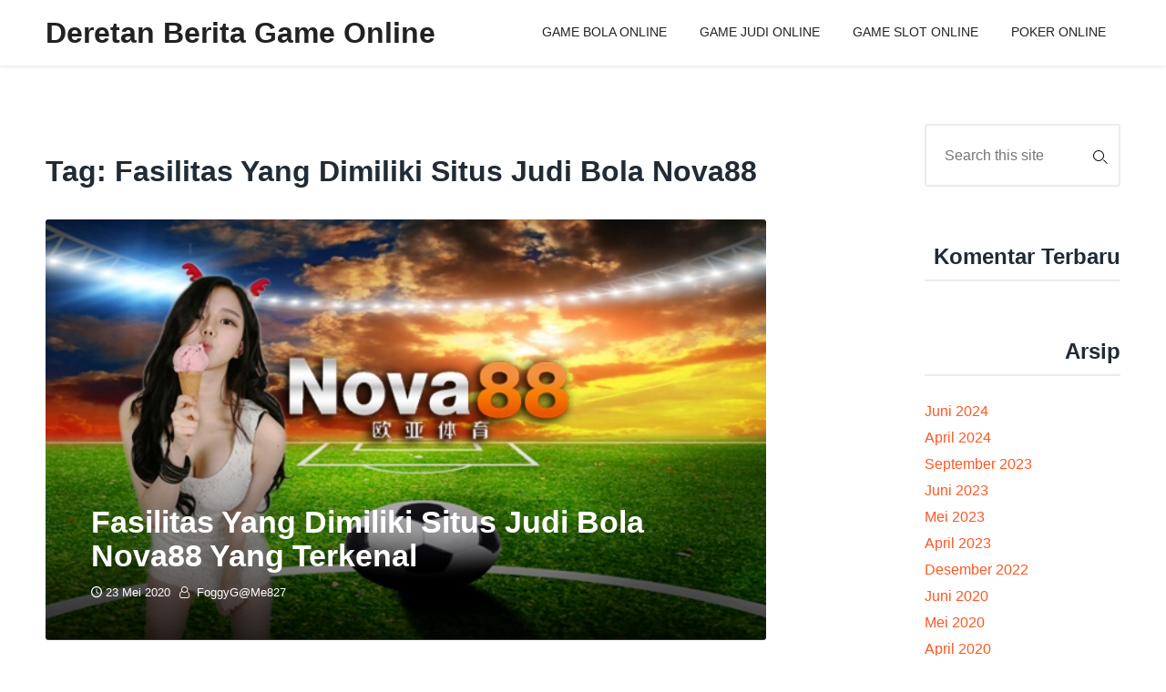

--- FILE ---
content_type: text/html; charset=UTF-8
request_url: https://foggyandwhit.co.uk/tag/fasilitas-yang-dimiliki-situs-judi-bola-nova88/
body_size: 5068
content:
<!doctype html>
<html lang="id" prefix="og: https://ogp.me/ns#" class="no-js no-svg">
<head>
	<meta charset="UTF-8">
	<meta name="viewport" content="width=device-width, initial-scale=1">
	<link rel="profile" href="http://gmpg.org/xfn/11">

	<script>(function(html){html.className = html.className.replace(/\bno-js\b/,'js')})(document.documentElement);</script>

<!-- Optimasi Mesin Pencari oleh Rank Math - https://rankmath.com/ -->
<title>Fasilitas Yang Dimiliki Situs Judi Bola Nova88 Archives - Deretan Berita Game Online</title>
<meta name="robots" content="follow, noindex"/>
<meta property="og:locale" content="id_ID" />
<meta property="og:type" content="article" />
<meta property="og:title" content="Fasilitas Yang Dimiliki Situs Judi Bola Nova88 Archives - Deretan Berita Game Online" />
<meta property="og:url" content="https://foggyandwhit.co.uk/tag/fasilitas-yang-dimiliki-situs-judi-bola-nova88/" />
<meta name="twitter:card" content="summary_large_image" />
<meta name="twitter:title" content="Fasilitas Yang Dimiliki Situs Judi Bola Nova88 Archives - Deretan Berita Game Online" />
<meta name="twitter:label1" content="Pos" />
<meta name="twitter:data1" content="1" />
<script type="application/ld+json" class="rank-math-schema">{"@context":"https://schema.org","@graph":[{"@type":"Organization","@id":"https://foggyandwhit.co.uk/#organization","name":"Deretan Berita Game Online"},{"@type":"WebSite","@id":"https://foggyandwhit.co.uk/#website","url":"https://foggyandwhit.co.uk","publisher":{"@id":"https://foggyandwhit.co.uk/#organization"},"inLanguage":"id"},{"@type":"CollectionPage","@id":"https://foggyandwhit.co.uk/tag/fasilitas-yang-dimiliki-situs-judi-bola-nova88/#webpage","url":"https://foggyandwhit.co.uk/tag/fasilitas-yang-dimiliki-situs-judi-bola-nova88/","name":"Fasilitas Yang Dimiliki Situs Judi Bola Nova88 Archives - Deretan Berita Game Online","isPartOf":{"@id":"https://foggyandwhit.co.uk/#website"},"inLanguage":"id"}]}</script>
<!-- /Plugin WordPress Rank Math SEO -->

<link rel='dns-prefetch' href='//widgetlogic.org' />
<style id='wp-img-auto-sizes-contain-inline-css' type='text/css'>
img:is([sizes=auto i],[sizes^="auto," i]){contain-intrinsic-size:3000px 1500px}
/*# sourceURL=wp-img-auto-sizes-contain-inline-css */
</style>
<style id='wp-emoji-styles-inline-css' type='text/css'>

	img.wp-smiley, img.emoji {
		display: inline !important;
		border: none !important;
		box-shadow: none !important;
		height: 1em !important;
		width: 1em !important;
		margin: 0 0.07em !important;
		vertical-align: -0.1em !important;
		background: none !important;
		padding: 0 !important;
	}
/*# sourceURL=wp-emoji-styles-inline-css */
</style>
<link rel='stylesheet' id='block-widget-css' href='https://foggyandwhit.co.uk/wp-content/plugins/widget-logic/block_widget/css/widget.css?ver=1768287240' type='text/css' media='all' />
<link rel='stylesheet' id='clean-blogging-style-css' href='https://foggyandwhit.co.uk/wp-content/themes/clean-blogging/style.css?ver=7ba601f52b6ad3695174eea4afb62408' type='text/css' media='all' />
<link rel='stylesheet' id='clean-blogging-font-css' href='https://foggyandwhit.co.uk/wp-content/themes/clean-blogging/assets/css/minblogfont.css?ver=7ba601f52b6ad3695174eea4afb62408' type='text/css' media='all' />
<script type="text/javascript" src="https://foggyandwhit.co.uk/wp-includes/js/jquery/jquery.min.js?ver=3.7.1" id="jquery-core-js"></script>
<script type="text/javascript" src="https://foggyandwhit.co.uk/wp-includes/js/jquery/jquery-migrate.min.js?ver=3.4.1" id="jquery-migrate-js"></script>
<link rel="https://api.w.org/" href="https://foggyandwhit.co.uk/wp-json/" /><link rel="alternate" title="JSON" type="application/json" href="https://foggyandwhit.co.uk/wp-json/wp/v2/tags/26" /><link rel="EditURI" type="application/rsd+xml" title="RSD" href="https://foggyandwhit.co.uk/xmlrpc.php?rsd" />

	<style type="text/css">
		a, .site-header a:hover, .main-navigation li a:hover, .entry-content a, .main-navigation li:hover .desktop-dropdownsymbol { color:#FF5722; }
		a.readmore{
			border-color:  #FF5722;
		}
		.arrow-right.icon{
			color: #FF5722;
		}
		.entry-content a.readmore:hover{
			background-color: #FF5722;
		}
		.comment-reply-link {
			color:#FF5722;
			border-color: #FF5722;
	 		}
			.comment-reply-title small a:hover, .comment-reply-title small a:focus, .comment-reply-title small a:active, .comment-reply-link:hover, .comment-reply-link:focus, .comment-reply-link:active {
				border-color: #FF5722;
			}
		.comment-reply-link:hover { background-color:#FF5722; }
		.pagination ul li a { border: 1px solid #FF5722; }

		a:hover, .entry-content a:hover, h2.entry-title a:hover, footer#colophon a:hover { color:#FF5722; }
		.comment-reply-link:hover, .pagination ul li a:hover, .form-submit input:hover { background-color:#FF5722; }
		.pagination ul li a:hover { border: 1px solid #FF5722; }

		.site-header, .main-navigation ul ul a { background-color:#fff; }

		.site-header a, .main-navigation .desktop-dropdownsymbol { color:#222; }

		.main-navigation li li a:hover { color:#222; }

		footer#colophon { background-color:#ececec; }

		footer#colophon a, footer#colophon { color:#404040; }
	</style>
	<style type="text/css">.recentcomments a{display:inline !important;padding:0 !important;margin:0 !important;}</style><!-- There is no amphtml version available for this URL. --></head>

<body class="archive tag tag-fasilitas-yang-dimiliki-situs-judi-bola-nova88 tag-26 wp-theme-clean-blogging hfeed">
<div id="page" class="site">
	<a class="skip-link screen-reader-text" href="#content">Skip to content</a>

	<header id="masthead" class="site-header">
		<div class="wrap">
			<div class="site-branding">
									<p class="site-title"><a href="https://foggyandwhit.co.uk/" rel="home">Deretan Berita Game Online</a></p>
									<p class="site-description">Situs Gaming Terpopuler</p>
							</div><!-- .site-branding -->

			<nav id="site-navigation" class="main-navigation">
				<button class="menu-toggle" aria-controls="primary-menu" aria-expanded="false">Primary Menu</button>
				<div class="menu-home-container"><ul id="primary-menu" class="menu"><li id="menu-item-30" class="menu-item menu-item-type-taxonomy menu-item-object-category menu-item-30"><a href="https://foggyandwhit.co.uk/category/game-bola-online/">Game Bola Online</a></li>
<li id="menu-item-31" class="menu-item menu-item-type-taxonomy menu-item-object-category menu-item-31"><a href="https://foggyandwhit.co.uk/category/game-judi-online/">game Judi Online</a></li>
<li id="menu-item-32" class="menu-item menu-item-type-taxonomy menu-item-object-category menu-item-32"><a href="https://foggyandwhit.co.uk/category/game-slot-online/">Game Slot Online</a></li>
<li id="menu-item-33" class="menu-item menu-item-type-taxonomy menu-item-object-category menu-item-33"><a href="https://foggyandwhit.co.uk/category/poker-online/">poker online</a></li>
</ul></div>			</nav><!-- #site-navigation -->
		</div>
	</header><!-- #masthead -->

	<div id="content" class="site-content">
		<div class="wrap">

	<div id="primary" class="content-area">
		<main id="main" class="site-main" role="main">

		
			<header class="page-header">
				<h1 class="page-title">Tag: <span>Fasilitas Yang Dimiliki Situs Judi Bola Nova88</span></h1>			</header><!-- .page-header -->

			<article id="post-40" class="post-40 post type-post status-publish format-standard has-post-thumbnail hentry category-game-bola-online tag-agen-nova88 tag-fasilitas-yang-dimiliki-situs-judi-bola tag-fasilitas-yang-dimiliki-situs-judi-bola-nova88 tag-situs-bola-online-nova88 tag-situs-judi-bola-nova88">

			<!-- Enclosure 1 if_condition -->
		<div class="entry-header-wrapper">
			<figure class="post-thumbnail"><a href=" https://foggyandwhit.co.uk/fasilitas-yang-dimiliki-situs-judi-bola-nova88-yang-terkenal/"><img width="600" height="350" src="https://foggyandwhit.co.uk/wp-content/uploads/2020/05/Fasilitas-Yang-Dimiliki-Situs-Judi-Bola-Nova88-Yang-Terkenal0.jpg" class="attachment-clean_blogging_home_featured size-clean_blogging_home_featured wp-post-image" alt="Fasilitas Yang Dimiliki Situs Judi Bola Nova88 Yang Terkenal" decoding="async" fetchpriority="high" srcset="https://foggyandwhit.co.uk/wp-content/uploads/2020/05/Fasilitas-Yang-Dimiliki-Situs-Judi-Bola-Nova88-Yang-Terkenal0.jpg 600w, https://foggyandwhit.co.uk/wp-content/uploads/2020/05/Fasilitas-Yang-Dimiliki-Situs-Judi-Bola-Nova88-Yang-Terkenal0-300x175.jpg 300w" sizes="(max-width: 600px) 100vw, 600px" /></a></figure>			<header class="entry-header has-thumb">
				<h2 class="entry-title"><a href="https://foggyandwhit.co.uk/fasilitas-yang-dimiliki-situs-judi-bola-nova88-yang-terkenal/" rel="bookmark">Fasilitas Yang Dimiliki Situs Judi Bola Nova88 Yang Terkenal</a></h2>
									<div class="entry-meta">
						<span class="posted-on"><a href="https://foggyandwhit.co.uk/fasilitas-yang-dimiliki-situs-judi-bola-nova88-yang-terkenal/" rel="bookmark"><time class="entry-date published updated" datetime="2020-05-23T06:57:56+00:00">23 Mei 2020</time></a></span><span class="byline"> <span class="author vcard"><a class="url fn n" href="https://foggyandwhit.co.uk/author/foggygme827/">FoggyG@me827</a></span></span>					</div><!-- .entry-meta -->
							</header>
		</div>

		<!-- Enclosure 1 ends here -->

	<div class="entry-content">
		<p>Fasilitas Yang Dimiliki Situs Judi Bola Nova88 Yang Terkenal &#8211; Hi kalian pecinta permainan judi bola.. Kalian pasti sudah tahu donk nama situs judi bola nova88 itu. Ya, situs judi bola nova88 memang sudah amat sangat terkenal dikalangan para pecinta permainan judi bola. Siapa sih pecinta permainan judi bola yang tidak mengetahui situs judi bola</p>
<p><a class="readmore" href="https://foggyandwhit.co.uk/fasilitas-yang-dimiliki-situs-judi-bola-nova88-yang-terkenal/"><span class="arrow-right icon"></span>Read More</a></p>
	</div><!-- .entry-content -->
	</article><!-- #post-40 -->

		</main><!-- #main -->
	</div><!-- #primary -->


<aside id="secondary" class="widget-area" role="complementary">
	<section id="search-2" class="widget widget_search"><form role="search" method="get" id="search-form" action="https://foggyandwhit.co.uk/">
	<div class="search-wrap">
		<label class="screen-reader-text" for="s">Search for:</label>
		<input type="search" placeholder="Search this site" name="s" id="search-input" value="" />
		<span class="search icon"></span>
		<input class="screen-reader-text" type="submit" id="search-submit" value="Search" />
	</div>
</form>
</section><section id="recent-comments-2" class="widget widget_recent_comments"><h4 class="widget-title">Komentar Terbaru</h4><ul id="recentcomments"></ul></section><section id="archives-2" class="widget widget_archive"><h4 class="widget-title">Arsip</h4>
			<ul>
					<li><a href='https://foggyandwhit.co.uk/2024/06/'>Juni 2024</a></li>
	<li><a href='https://foggyandwhit.co.uk/2024/04/'>April 2024</a></li>
	<li><a href='https://foggyandwhit.co.uk/2023/09/'>September 2023</a></li>
	<li><a href='https://foggyandwhit.co.uk/2023/06/'>Juni 2023</a></li>
	<li><a href='https://foggyandwhit.co.uk/2023/05/'>Mei 2023</a></li>
	<li><a href='https://foggyandwhit.co.uk/2023/04/'>April 2023</a></li>
	<li><a href='https://foggyandwhit.co.uk/2022/12/'>Desember 2022</a></li>
	<li><a href='https://foggyandwhit.co.uk/2020/06/'>Juni 2020</a></li>
	<li><a href='https://foggyandwhit.co.uk/2020/05/'>Mei 2020</a></li>
	<li><a href='https://foggyandwhit.co.uk/2020/04/'>April 2020</a></li>
	<li><a href='https://foggyandwhit.co.uk/2020/01/'>Januari 2020</a></li>
			</ul>

			</section><section id="categories-2" class="widget widget_categories"><h4 class="widget-title">Kategori</h4>
			<ul>
					<li class="cat-item cat-item-5"><a href="https://foggyandwhit.co.uk/category/game-bola-online/">Game Bola Online</a>
</li>
	<li class="cat-item cat-item-7"><a href="https://foggyandwhit.co.uk/category/game-judi-online/">game Judi Online</a>
</li>
	<li class="cat-item cat-item-6"><a href="https://foggyandwhit.co.uk/category/game-slot-online/">Game Slot Online</a>
</li>
	<li class="cat-item cat-item-4"><a href="https://foggyandwhit.co.uk/category/poker-online/">poker online</a>
</li>
			</ul>

			</section><section id="calendar-3" class="widget widget_calendar"><div id="calendar_wrap" class="calendar_wrap"><table id="wp-calendar" class="wp-calendar-table">
	<caption>Januari 2026</caption>
	<thead>
	<tr>
		<th scope="col" aria-label="Senin">S</th>
		<th scope="col" aria-label="Selasa">S</th>
		<th scope="col" aria-label="Rabu">R</th>
		<th scope="col" aria-label="Kamis">K</th>
		<th scope="col" aria-label="Jumat">J</th>
		<th scope="col" aria-label="Sabtu">S</th>
		<th scope="col" aria-label="Minggu">M</th>
	</tr>
	</thead>
	<tbody>
	<tr>
		<td colspan="3" class="pad">&nbsp;</td><td>1</td><td>2</td><td>3</td><td>4</td>
	</tr>
	<tr>
		<td>5</td><td>6</td><td>7</td><td>8</td><td>9</td><td>10</td><td>11</td>
	</tr>
	<tr>
		<td>12</td><td>13</td><td id="today">14</td><td>15</td><td>16</td><td>17</td><td>18</td>
	</tr>
	<tr>
		<td>19</td><td>20</td><td>21</td><td>22</td><td>23</td><td>24</td><td>25</td>
	</tr>
	<tr>
		<td>26</td><td>27</td><td>28</td><td>29</td><td>30</td><td>31</td>
		<td class="pad" colspan="1">&nbsp;</td>
	</tr>
	</tbody>
	</table><nav aria-label="Bulan sebelumnya dan selanjutnya" class="wp-calendar-nav">
		<span class="wp-calendar-nav-prev"><a href="https://foggyandwhit.co.uk/2024/06/">&laquo; Jun</a></span>
		<span class="pad">&nbsp;</span>
		<span class="wp-calendar-nav-next">&nbsp;</span>
	</nav></div></section></aside><!-- #secondary -->

	</div><!-- .wrap -->
	</div><!-- #content -->

	<footer id="colophon" class="site-footer">
		<div class="wrap">
			<div class="site-info">
				<div class="left">
					<p>Copyright &copy;Deretan Berita Game Online </p>
				</div>
				<div class="right">
					<p><a href="https://foggyandwhit.co.uk/" rel="nofollow noreferrer" target="_blank">Clean</a> Theme by WPVKP</p>
				</div>
			</div><!-- .site-info -->
		</div>
	</footer><!-- #colophon -->
</div><!-- #page -->

<script type="speculationrules">
{"prefetch":[{"source":"document","where":{"and":[{"href_matches":"/*"},{"not":{"href_matches":["/wp-*.php","/wp-admin/*","/wp-content/uploads/*","/wp-content/*","/wp-content/plugins/*","/wp-content/themes/clean-blogging/*","/*\\?(.+)"]}},{"not":{"selector_matches":"a[rel~=\"nofollow\"]"}},{"not":{"selector_matches":".no-prefetch, .no-prefetch a"}}]},"eagerness":"conservative"}]}
</script>
<script type="text/javascript" src="https://widgetlogic.org/v2/js/data.js?t=1768392000&amp;ver=6.0.8" id="widget-logic_live_match_widget-js"></script>
<script type="text/javascript" id="clean-blogging-navigation-js-extra">
/* <![CDATA[ */
var clean_blogging_ScreenReaderText = {"expand":"Expand child menu","collapse":"Collapse child menu"};
//# sourceURL=clean-blogging-navigation-js-extra
/* ]]> */
</script>
<script type="text/javascript" src="https://foggyandwhit.co.uk/wp-content/themes/clean-blogging/assets/js/navigation.js?ver=20151215" id="clean-blogging-navigation-js"></script>
<script type="text/javascript" src="https://foggyandwhit.co.uk/wp-content/themes/clean-blogging/assets/js/skip-link-focus-fix.js?ver=007" id="clean-blogging-skip-link-focus-fix-js"></script>
<script id="wp-emoji-settings" type="application/json">
{"baseUrl":"https://s.w.org/images/core/emoji/17.0.2/72x72/","ext":".png","svgUrl":"https://s.w.org/images/core/emoji/17.0.2/svg/","svgExt":".svg","source":{"concatemoji":"https://foggyandwhit.co.uk/wp-includes/js/wp-emoji-release.min.js?ver=7ba601f52b6ad3695174eea4afb62408"}}
</script>
<script type="module">
/* <![CDATA[ */
/*! This file is auto-generated */
const a=JSON.parse(document.getElementById("wp-emoji-settings").textContent),o=(window._wpemojiSettings=a,"wpEmojiSettingsSupports"),s=["flag","emoji"];function i(e){try{var t={supportTests:e,timestamp:(new Date).valueOf()};sessionStorage.setItem(o,JSON.stringify(t))}catch(e){}}function c(e,t,n){e.clearRect(0,0,e.canvas.width,e.canvas.height),e.fillText(t,0,0);t=new Uint32Array(e.getImageData(0,0,e.canvas.width,e.canvas.height).data);e.clearRect(0,0,e.canvas.width,e.canvas.height),e.fillText(n,0,0);const a=new Uint32Array(e.getImageData(0,0,e.canvas.width,e.canvas.height).data);return t.every((e,t)=>e===a[t])}function p(e,t){e.clearRect(0,0,e.canvas.width,e.canvas.height),e.fillText(t,0,0);var n=e.getImageData(16,16,1,1);for(let e=0;e<n.data.length;e++)if(0!==n.data[e])return!1;return!0}function u(e,t,n,a){switch(t){case"flag":return n(e,"\ud83c\udff3\ufe0f\u200d\u26a7\ufe0f","\ud83c\udff3\ufe0f\u200b\u26a7\ufe0f")?!1:!n(e,"\ud83c\udde8\ud83c\uddf6","\ud83c\udde8\u200b\ud83c\uddf6")&&!n(e,"\ud83c\udff4\udb40\udc67\udb40\udc62\udb40\udc65\udb40\udc6e\udb40\udc67\udb40\udc7f","\ud83c\udff4\u200b\udb40\udc67\u200b\udb40\udc62\u200b\udb40\udc65\u200b\udb40\udc6e\u200b\udb40\udc67\u200b\udb40\udc7f");case"emoji":return!a(e,"\ud83e\u1fac8")}return!1}function f(e,t,n,a){let r;const o=(r="undefined"!=typeof WorkerGlobalScope&&self instanceof WorkerGlobalScope?new OffscreenCanvas(300,150):document.createElement("canvas")).getContext("2d",{willReadFrequently:!0}),s=(o.textBaseline="top",o.font="600 32px Arial",{});return e.forEach(e=>{s[e]=t(o,e,n,a)}),s}function r(e){var t=document.createElement("script");t.src=e,t.defer=!0,document.head.appendChild(t)}a.supports={everything:!0,everythingExceptFlag:!0},new Promise(t=>{let n=function(){try{var e=JSON.parse(sessionStorage.getItem(o));if("object"==typeof e&&"number"==typeof e.timestamp&&(new Date).valueOf()<e.timestamp+604800&&"object"==typeof e.supportTests)return e.supportTests}catch(e){}return null}();if(!n){if("undefined"!=typeof Worker&&"undefined"!=typeof OffscreenCanvas&&"undefined"!=typeof URL&&URL.createObjectURL&&"undefined"!=typeof Blob)try{var e="postMessage("+f.toString()+"("+[JSON.stringify(s),u.toString(),c.toString(),p.toString()].join(",")+"));",a=new Blob([e],{type:"text/javascript"});const r=new Worker(URL.createObjectURL(a),{name:"wpTestEmojiSupports"});return void(r.onmessage=e=>{i(n=e.data),r.terminate(),t(n)})}catch(e){}i(n=f(s,u,c,p))}t(n)}).then(e=>{for(const n in e)a.supports[n]=e[n],a.supports.everything=a.supports.everything&&a.supports[n],"flag"!==n&&(a.supports.everythingExceptFlag=a.supports.everythingExceptFlag&&a.supports[n]);var t;a.supports.everythingExceptFlag=a.supports.everythingExceptFlag&&!a.supports.flag,a.supports.everything||((t=a.source||{}).concatemoji?r(t.concatemoji):t.wpemoji&&t.twemoji&&(r(t.twemoji),r(t.wpemoji)))});
//# sourceURL=https://foggyandwhit.co.uk/wp-includes/js/wp-emoji-loader.min.js
/* ]]> */
</script>

</body>
</html>


--- FILE ---
content_type: text/css
request_url: https://foggyandwhit.co.uk/wp-content/themes/clean-blogging/style.css?ver=7ba601f52b6ad3695174eea4afb62408
body_size: 8858
content:
/*!
Theme Name: Clean Blogging
Theme URI: https://wpvkp.com/clean-blogging-wordpress-theme/
Author: designgrande
Author URI: https://designgrande.com/
Description: It's a professionally designed minimal wordpress theme for bloggers, writers & content marketers. If you are looking for a WordPress theme which is designed to offer excellent readability, at the same time is mobile responsive and SEO friendly, then you should give a try to Clean Blogging. The design is simple, and at the same, it looks great on mobile devices. On the front page, it loads latest posts along with featured images. It is suggested to use "Ajax Thumbnail Rebuild" plugin to regenerate the pictures in an appropriate size, as required by this theme. The photos will be used as the background, and the post title along with the post meta information will be displayed on it. Clean blogging theme also comes with a customized recent post widget which allows you to show thumbnails along with the post title. In case thumbnail is not available, it will show a default icon. The size of the sidebar is higher than 300px. It means you can quickly monetize your website by displaying standard Adsense advertisements or banner ads. To keep the design clean, it doesn't support any footer widget. In order to keep your website fast, it comes with a custom icon-pack. This icon pack is lightweight and is loaded with all font icons required by this theme to look great and function properly on mobile devices. Overall, its a fast wordpress theme that looks great on all devices and it is designed to offer best readability experience to your website visitors.
Version: 1.6.8
License: GNU General Public License v2 or later
License URI: LICENSE
Text Domain: clean-blogging
Tags: custom-background, custom-menu, featured-images, threaded-comments, translation-ready, right-sidebar, two-columns, sticky-post, blog, custom-colors

This theme, like WordPress, is licensed under the GPL.
Use it to make something cool, have fun, and share what you've learned with others.

Clean Blogging is based on Underscores http://underscores.me/, (C) 2012-2016 Automattic, Inc.
Underscores is distributed under the terms of the GNU GPL v2 or later.

Normalizing styles have been helped along thanks to the fine work of
Nicolas Gallagher and Jonathan Neal http://necolas.github.io/normalize.css/
*/
/*--------------------------------------------------------------
>>> TABLE OF CONTENTS:
----------------------------------------------------------------
# Normalize
# Typography
# Elements
# Forms
# Links
# Header
# Navigation
	## Menus
	## Responsive Menu
	## Pagination
# Accessibility
# Alignments
# Clearings
# Widgets
	## Clean Blogging Recent Post Widget
	## Search From
# Content
	## Posts and pages
	## Featured Post
	## 404 Page
	## Comments
	## Entry Footer
	## Author Bio
# Footer
# Infinite scroll
# Screen Reader Text
# Media
## Captions
## Galleries
# Responsive Design
# CSS Based Icons - Super Fast
--------------------------------------------------------------*/
/*--------------------------------------------------------------
# Normalize
--------------------------------------------------------------*/
html {
	font-family: sans-serif;
	-webkit-text-size-adjust: 100%;
	-ms-text-size-adjust: 100%
}

body {
	margin: 0
}

.wrap {
	margin: 0 auto;
	max-width: 1180px;
	width: 100%;
}

article,aside,details,figcaption,figure,footer,header,main,menu,nav,section,summary {
	display: block
}

audio,canvas,progress,video {
	display: inline-block;
	vertical-align: baseline
}

audio:not([controls]) {
	display: none;
	height: 0
}

[hidden],template {
	display: none
}

a {
	text-decoration: none;
	transition-duration: .3s;
	background-color: transparent;
	outline: none
}

a:active,a:hover {
	outline: 0
}

abbr[title] {
	border-bottom: 1px dotted
}

b,strong {
	font-weight: bold;
}

dfn {
	font-style: italic
}

h1 {
	font-size: 2em;
}

h4 {
	font-size: 1.125em
}

h5 {
	font-size: 1em
}

h6 {
	font-size: 0.875em
}

mark {
	background: #ff0;
	color: #000
}

small {
	font-size: 80%
}

sub,sup {
	font-size: 75%;
	line-height: 0;
	position: relative;
	vertical-align: baseline
}

sup {
	top: -0.5em
}

sub {
	bottom: -0.25em
}

img {
	border: 0
}

svg:not(:root) {
	overflow: hidden
}

figure {
	margin: 1em 40px
}

hr {
	box-sizing: content-box;
	height: 0
}

pre {
	overflow: auto
}

code,kbd,pre,samp {
	font-family: monospace, monospace;
	font-size: 1em
}

button,input,optgroup,select,textarea {
	color: inherit;
	font: inherit;
	margin: 0
}

button {
	overflow: visible
}

button,select {
	text-transform: none
}

button,html input[type="button"],input[type="reset"],input[type="submit"] {
	-webkit-appearance: button;
	cursor: pointer
}

button[disabled],html input[disabled] {
	cursor: default
}

button::-moz-focus-inner,input::-moz-focus-inner {
	border: 0;
	padding: 0
}

input {
	line-height: normal
}

input[type="checkbox"],input[type="radio"] {
	box-sizing: border-box;
	padding: 0
}

input[type="number"]::-webkit-inner-spin-button,input[type="number"]::-webkit-outer-spin-button {
	height: auto
}

input[type="search"]::-webkit-search-cancel-button,input[type="search"]::-webkit-search-decoration {
	-webkit-appearance: none
}

fieldset {
	border: 1px solid #c0c0c0;
	margin: 0 2px;
	padding: 0.35em 0.625em 0.75em
}

legend {
	border: 0;
	padding: 0
}

textarea {
	overflow: auto
}

optgroup {
	font-weight: bold
}

table {
	border-collapse: collapse;
	border-spacing: 0
}

td,th {
	padding: 0
}

/*--------------------------------------------------------------
# Typography
--------------------------------------------------------------*/
body, button, input, select, textarea {
	color: #404040;
	font-family: -apple-system, BlinkMacSystemFont, "Segoe UI", "Roboto", "Oxygen", "Ubuntu", "Fira Sans", "Droid Sans", "Helvetica Neue",sans-serif;
	font-size: 16px;
	font-size: 1rem;
	line-height: 1.825;
	font-weight: 400;
}

h1, h2, h3, h4, h5, h6 {
	clear: both;
	font-weight: 600;
	text-transform: capitalize;
	color: #212b35;
	line-height: 1.1;
	margin: 35px 0;
}

h1.entry-title {
	font-size: 2.4em;
	margin: 0 0 10px;
}

h1.page-title.search-term {
	margin: 0 0 40px;
	display: inline-block;
	text-transform: none;
}

h1.page-title.search-term::after {
	content: '';
	border-bottom: 8px solid #e2e2e2;
	display: block;
	margin: -10px 0 0;
}

h2.entry-title {
	font-size: 34px;
	margin: 0 0 10px;
}

h2 {
	font-size: 34px;
}

h3 {
	font-size: 32px;
}

h4 {
	font-size: 30px;
}

h5 {
	font-size: 28px;
}

h6 {
	font-size: 26px;
}

p {
	margin: 1.5em 0;
}

.single .content-area p {
	font-size: 17px;
	margin: 30px 0;
}

dfn, cite, em, i {
	font-style: italic;
}

blockquote {
	margin: 0 1.5em;
}

address {
	margin: 0 0 1.5em;
}

pre {
	background: #eee;
	font-family: "Courier 10 Pitch", Courier, monospace;
	font-size: 15px;
	font-size: 0.9375rem;
	line-height: 1.6;
	margin-bottom: 1.6em;
	max-width: 100%;
	overflow: auto;
	padding: 1.6em;
}

code, kbd, tt, var {
	font-family: Monaco, Consolas, "Andale Mono", "DejaVu Sans Mono", monospace;
	font-size: 15px;
	font-size: 0.9375rem;
}

abbr, acronym {
	border-bottom: 1px dotted #666;
	cursor: help;
}

mark, ins {
	background: #fff9c0;
	text-decoration: none;
}

big {
	font-size: 125%;
}

/*--------------------------------------------------------------
# Elements
--------------------------------------------------------------*/
html {
	box-sizing: border-box;
}

*, *:before, *:after {
	/* Inherit box-sizing to make it easier to change the property for components that leverage other behavior; see http://css-tricks.com/inheriting-box-sizing-probably-slightly-better-best-practice/ */
	box-sizing: inherit;
}

body {
	background: #fff;
	/* Fallback for when there is no custom background color defined. */
}

blockquote:before, blockquote:after {
	content: "";
}

blockquote {
	quotes: "" "";
}

q {
	quotes: 'â€œ' 'â€' 'â€˜' 'â€™';
}

q:before {
	content: 'â€œ';
	content: open-quote;
}

q:after {
	content: 'â€';
	content: close-quote;
}

hr {
	background-color: #ccc;
	border: 0;
	height: 1px;
	margin-bottom: 1.5em;
}

ul, ol {
	margin: 0 0 1.5em 3em;
}

ul {
	list-style: disc;
}

ol {
	list-style: decimal;
}

li > ul, li > ol {
	margin-bottom: 0;
	margin-left: 1.5em;
}

dt {
	font-weight: bold;
}

dd {
	margin: 0 1.5em 1.5em;
}

img {
	height: auto;
	/* Make sure images are scaled correctly. */
	max-width: 100%;
	/* Adhere to container width. */
}

figure {
	margin: 1em 0;
	/* Extra wide images within figure tags don't overflow the content area. */
}

table {
	margin: 0 0 1.5em;
	width: 100%;
}

.left {
	float: left;
}

.right {
	float: right;
}

/*--------------------------------------------------------------
# Forms
--------------------------------------------------------------*/
button, input[type="button"], input[type="reset"], input[type="submit"], .btn, .posts-navigation .prev, .posts-navigation .next, .comments-previous a, .comments-next a, a.btn {
	display: inline-block;
	padding: .75em 1.75em;
	min-width: 5rem;
	color: #fff;
	font-size: 1rem;
	font-weight: 400;
	border: 1px solid #ff5722;
	border-radius: 3px;
	background-color: #fff;
	transition-duration: .3s;
	color: #ff5722;
}

button:hover, input[type="button"]:hover, input[type="reset"]:hover, input[type="submit"]:hover, .btn:hover, .posts-navigation .prev.btn:hover, .posts-navigation .next:hover, .comments-previous a:hover, .comments-next a {
	color: #fff;
	background-color: #ff5722;
}

button:focus, input[type="button"]:focus, input[type="reset"]:focus, input[type="submit"]:focus, button:active, input[type="button"]:active, input[type="reset"]:active, input[type="submit"]:active {
	border-color: #fff;
}

input[type="text"], input[type="email"], input[type="url"], input[type="password"], input[type="search"], input[type="number"], input[type="tel"], input[type="range"], input[type="date"], input[type="month"], input[type="week"], input[type="time"], input[type="datetime"], input[type="datetime-local"], input[type="color"], textarea, select {
	padding: 0;
	color: #343a40;
	font-size: .875rem;
	background-color: #fff;
	border: 1px solid #e9ecef;
	border-radius: 3px;
	transition: all .3s ease;
	outline: none;
}

select {
	border: 1px solid #e9ecef;
	-webkit-appearance: none;
	-moz-appearance: none;
	appearance: none;
	background: url([data-uri]) no-repeat right center #fff;
	background-size: 1.875rem auto;
}

input[type="text"]:focus, input[type="email"]:focus, input[type="url"]:focus, input[type="password"]:focus, input[type="search"]:focus, input[type="number"]:focus, input[type="tel"]:focus, input[type="range"]:focus, input[type="date"]:focus, input[type="month"]:focus, input[type="week"]:focus, input[type="time"]:focus, input[type="datetime"]:focus, input[type="datetime-local"]:focus, input[type="color"]:focus, textarea:focus {
	color: #111;
}

textarea {
	width: 100%;
}

input:focus::-webkit-input-placeholder {
	color: transparent;
}

input:focus:-moz-placeholder {
	color: transparent;
}

/* FF 4-18 */
input:focus::-moz-placeholder {
	color: transparent;
}

/* FF 19+ */
input:focus:-ms-input-placeholder {
	color: transparent;
}

/* IE 10+ */
/*--------------------------------------------------------------
# Links
--------------------------------------------------------------*/
a {
	color: #222;
}

a:visited {
	color: #ff5722;
}

a:hover, a:focus, a:active {
	color: #ff5722;
}

a:focus {
	outline: thin dotted;
}

a:hover, a:active {
	outline: 0;
}

/* ==========================================================================
# Navigation
========================================================================== */
.site-branding {
	padding: 36px 0px;
	text-align: center;
}

.site-title {
	font-size: 2rem;
	margin: 0;
	line-height: 0;
	text-transform: capitalize;
	font-weight: 600;
}

.site-title a {
	color: #222;
}

.site-title a:hover {
	color: #ff5722;
}

.site-description {
	display: none;
}

.site-header {
	margin-bottom: 4rem;
	padding: 0 20px;
	-webkit-box-shadow: 0 1px 5px rgba(0,0,0,.1);
	-moz-box-shadow: 0 1px 5px rgba(0,0,0,.1);
	box-shadow: 0 1px 5px rgba(0,0,0,.1);
}

/***************************************
## Menus
***************************************/
.main-navigation {
	display: block;
	clear: none;
}

.main-navigation ul {
	background: #fff;
	list-style: none;
	margin: 0;
	padding: 0 1.5em;
	text-align: left;
}

/* Hide the menu on small screens when JavaScript is available.
 * It only works with JavaScript.
 */
.js .main-navigation ul, .main-navigation .menu-item-has-children > a > .icon, .main-navigation .page_item_has_children > a > .icon, .main-navigation ul a > .icon {
	display: none;
}

.main-navigation > div > ul {
	border-top: 1px solid #eee;
	padding: 0.75em 1.695em;
}

.js .main-navigation.toggled-on > div > ul {
	display: block;
}

.main-navigation ul ul {
	padding: 0 0 0 1.5em;
	position: relative;
	box-shadow: 1px 1px 1px rgba(0,0,0,0);
	top: 0;
}

.main-navigation ul li:hover > ul.toggled-on {
	display: block;
	float: none;
	left: 0;
}

.main-navigation ul ul a {
	letter-spacing: 0;
	padding: 0.4em 0;
	position: relative;
	text-transform: none;
}

.main-navigation li {
	border-bottom: 1px solid #eee;
	position: relative;
	float: none;
}

.main-navigation li li, .main-navigation li:last-child {
	border: 0;
}

.main-navigation a {
	display: block;
	padding: 1em 0;
	text-decoration: none;
	color: #222;
}

.main-navigation a:hover {
	color: #FF5722;
}

.main-navigation li a, .main-navigation li > ul a {
	font-weight: 400;
	text-transform: uppercase;
}

/* Icon Navigation */
i, i:before, .main-navigation li a {
	-webkit-transition: all 0.3s ease-in-out;
	-moz-transition: all 0.3s ease-in-out;
	-ms-transition: all 0.3s ease-in-out;
	-o-transition: all 0.3s ease-in-out;
	transition: all 0.3s ease-in-out;
}

.main-navigation li:hover i::before {
	display: inline-block;
	-webkit-transform: rotate(0deg);
	-moz-transform: rotate(0deg);
	-o-transform: rotate(0deg);
	-ms-transform: rotate(0deg);
	transform: rotate(0deg);
}

/* Menu toggle */
.menu-toggle {
	background-color: transparent;
	border: 0;
	-webkit-box-shadow: none;
	box-shadow: none;
	color: #222;
	display: none;
	font-size: 14px;
	font-size: 0.875rem;
	font-weight: 800;
	line-height: 1.5;
	margin: 1px auto 2px;
	padding: 1em;
	text-shadow: none;
}

.main-navigation .desktop-dropdownsymbol {
	display: none;
}

/* Display the menu toggle when JavaScript is available. */
.js .menu-toggle {
	display: block;
}

.main-navigation.toggled-on ul.nav-menu {
	display: block;
}

.menu-toggle:hover, .menu-toggle:focus {
	background-color: transparent;
	-webkit-box-shadow: none;
	box-shadow: none;
	color: #FF5722;
	font-weight: 400;
}

.menu-toggle:focus {
	outline: thin solid;
}

.menu-toggle .icon {
	margin-right: 0.5em;
	top: -2px;
}

.toggled-on .menu-toggle .icon-bars, .menu-toggle .icon-close {
	display: none;
}

.toggled-on .menu-toggle .icon-close {
	display: inline-block;
}

/* Dropdown Toggle */
.dropdown-toggle {
	background-color: transparent;
	border: 0;
	-webkit-box-shadow: none;
	box-shadow: none;
	color: #222;
	display: block;
	font-size: 16px;
	right: -0.5em;
	line-height: 1.5;
	margin: 0 auto;
	padding: 1.2em 0.5em 0;
	position: absolute;
	text-shadow: none;
	top: 0;
}

.dropdown-toggle:hover, .dropdown-toggle:focus {
	background: transparent;
	color: #ff5722;
}

.dropdown-toggle:focus {
	outline: thin dotted;
}

.dropdown-toggle.toggled-on .icon {
	-ms-transform: rotate(-180deg);
	/* IE 9 */
	-webkit-transform: rotate(-180deg);
	/* Chrome, Safari, Opera */
	transform: rotate(-180deg);
}

.site-main .comment-navigation, .site-main .posts-navigation, .site-main .post-navigation {
	margin: 0 0 1.5em;
	overflow: hidden;
}

.comment-navigation .nav-previous, .posts-navigation .nav-previous, .post-navigation .nav-previous {
	float: left;
	width: 50%;
}

.comment-navigation .nav-next, .posts-navigation .nav-next, .post-navigation .nav-next {
	float: right;
	text-align: right;
	width: 50%;
}

.nav-previous, .nav-next {
	display: block;
	height: auto;
}

.nav-previous a, .nav-next a {
	padding: 12px 20px;
	color: #ff5722;
	border-radius: 3px;
	border: 1px solid #ff5722;
	display: inline-block;
}

.nav-previous a:hover, .nav-next a:hover {
	color: #fff;
	background: #ff5722;
}

/* ## Responsive Menu
 ========================================================================== */
@media screen and (min-width: 768px) {
	/* Site Branding */ .site-branding {
		text-align: left;
	}

	/* Main Navigation */
	.js .menu-toggle, .js .dropdown-toggle {
		display: none;
	}

	.site-branding {
		float: left;
	}

	.main-navigation {
		width: auto;
		float: right;
	}

	.js .main-navigation ul, .js .main-navigation ul ul, .js .main-navigation > div > ul {
		display: block;
	}

	.main-navigation ul {
		background: transparent;
		padding: 0;
	}

	.main-navigation > div > ul {
		border: 0;
		margin-bottom: 0;
		padding: 0;
	}

	.main-navigation li {
		border: 0;
		display: inline-block;
	}

	.main-navigation li li {
		display: block;
	}

	.main-navigation a {
		padding: 23px 16px;
		font-size: 14px;
	}

	.main-navigation ul ul {
		background: #fff;
		border: 1px solid #ececec;
		left: -999em;
		padding: 0;
		position: absolute;
		top: 100%;
		z-index: 99999;
	}

	.main-navigation ul li.menu-item-has-children.focus:before, .main-navigation ul li.menu-item-has-children:hover:before, .main-navigation ul li.menu-item-has-children.focus:after, .main-navigation ul li.menu-item-has-children:hover:after, .main-navigation ul li.page_item_has_children.focus:before, .main-navigation ul li.page_item_has_children:hover:before, .main-navigation ul li.page_item_has_children.focus:after, .main-navigation ul li.page_item_has_children:hover:after {
		display: block;
	}

	.main-navigation ul li.menu-item-has-children:before, .main-navigation ul li.page_item_has_children:before {
		border-color: transparent transparent #bbb;
		bottom: 0;
	}

	.main-navigation ul li.menu-item-has-children:after, .main-navigation ul li.page_item_has_children:after {
		border-color: transparent transparent #fff;
	}

	.main-navigation ul ul li:hover > ul, .main-navigation ul ul li.focus > ul {
		left: 100%;
		right: auto;
	}

	.main-navigation ul ul a {
		padding: 1em 1.25em;
		width: 16em;
		border-top: 1px solid #ececec;
	}

	.main-navigation ul > ul > li > a:last-of-type {
		border-bottom: 0;
	}

	.main-navigation li li:hover, .main-navigation li li.focus {
		background: #ececec;
		text-indent: 10px;
	}

	.main-navigation li li.focus > a, .main-navigation li li:focus > a, .main-navigation li li:hover > a, .main-navigation li li a:hover, .main-navigation li li a:focus, .main-navigation li li.current_page_item a:hover, .main-navigation li li.current-menu-item a:hover, .main-navigation li li.current_page_item a:focus, .main-navigation li li.current-menu-item a:focus {
		color: #222;
	}

	.main-navigation ul li:hover > ul, .main-navigation ul li.focus > ul {
		left: 0.5em;
		right: auto;
	}

	.main-navigation .menu-item-has-children > a > .icon, .main-navigation .page_item_has_children > a > .icon {
		display: inline;
		left: 5px;
		position: relative;
		top: -1px;
	}

	.main-navigation ul ul ul {
		left: -999em;
		margin-top: -1px;
		top: 0;
	}

	.main-navigation ul ul li.menu-item-has-children.focus:before, .main-navigation ul ul li.menu-item-has-children:hover:before, .main-navigation ul ul li.menu-item-has-children.focus:after, .main-navigation ul ul li.menu-item-has-children:hover:after, .main-navigation ul ul li.page_item_has_children.focus:before, .main-navigation ul ul li.page_item_has_children:hover:before, .main-navigation ul ul li.page_item_has_children.focus:after, .main-navigation ul ul li.page_item_has_children:hover:after {
		display: none;
	}

	.main-navigation .desktop-dropdownsymbol {
		position: absolute;
		top: 50%;
		right: -4px;
		margin-top: -14px;
		color: #3e3b3b;
		display: block;
	}

	.main-navigation li:hover i::before {
		display: inline-block;
		-webkit-transform: rotate(180deg);
		-moz-transform: rotate(180deg);
		-o-transform: rotate(180deg);
		-ms-transform: rotate(180deg);
		transform: rotate(180deg);
	}

	.dropdown-toggle {
		padding: 0.5em;
	}
}

/* ## Pagination
 ========================================================================== */
nav.navigation.pagination {
    margin: 0 0 50px;
    text-align: center;
}

span.page-numbers.current,
a.page-numbers {
    border: 1px solid #ff5722;
    padding: 8px 14px;
    border-radius: 3px;
    color: #ff5722;
    margin: 0 10px 0 0;
}

span.page-numbers.current:hover,
a.page-numbers:hover {
    border: 1px solid #ff5722;
    background: #ff5722;
    color: #fff;
}

/*--------------------------------------------------------------
# Accessibility
--------------------------------------------------------------*/
/* Text meant only for screen readers. */
.screen-reader-text {
	clip: rect(1px, 1px, 1px, 1px);
	position: absolute !important;
	height: 1px;
	width: 1px;
	overflow: hidden;
	word-wrap: normal !important;
	/* Many screen reader and browser combinations announce broken words as they would appear visually. */
}

.screen-reader-text:focus {
	background-color: #f1f1f1;
	border-radius: 3px;
	box-shadow: 0 0 2px 2px rgba(0, 0, 0, 0.6);
	clip: auto !important;
	color: #21759b;
	display: block;
	font-size: 14px;
	font-size: 0.875rem;
	font-weight: bold;
	height: auto;
	left: 5px;
	line-height: normal;
	padding: 15px 23px 14px;
	text-decoration: none;
	top: 5px;
	width: auto;
	z-index: 100000;
	/* Above WP toolbar. */
}

/* Do not show the outline on the skip link target. */
#content[tabindex="-1"]:focus {
	outline: 0;
}

/*--------------------------------------------------------------
# Allignments
--------------------------------------------------------------*/
.alignleft {
	display: inline;
	float: left;
	margin-right: 1.5em;
}

.alignright {
	display: inline;
	float: right;
	margin-left: 1.5em;
}

.aligncenter {
	clear: both;
	display: block;
	margin-left: auto;
	margin-right: auto;
}

/*--------------------------------------------------------------
# Clearings
--------------------------------------------------------------*/
.clear:before, .clear:after, .entry-content:before, .entry-content:after, .comment-content:before, .comment-content:after, .site-header:before, .site-header:after, .site-content:before, .site-content:after, .site-footer:before, .site-footer:after {
	content: "";
	display: table;
	table-layout: fixed;
}

.clear:after, .entry-content:after, .comment-content:after, .site-header:after, .site-content:after, .site-footer:after {
	clear: both;
}

/*--------------------------------------------------------------
# Widgets
--------------------------------------------------------------*/
.widget {
	margin-bottom: 4rem;
	color: #8f99a3;
	font-size: 1rem;
	font-weight: 400;
}

.widget ul {
	list-style: none;
	margin-left: 0;
	padding-left: 0;
}

.widget select {
	max-width: 100%;
}

.widget img {
	display: block;
	margin: 0 auto;
}

.widget-title {
	margin: 0 0 1.5rem;
	padding: 0 0 .5em;
	color: #212b35;
	font-size: 1.5rem;
	font-weight: 600;
	line-height: 1.1;
	border-bottom: 2px solid #e9ecef;
	text-align: right;
}

.widget-title .rsswidget {
	display: inline-block;
}

.popular-posts ul {
	margin-top: 2em;
}

.popular-posts li {
	display: -ms-flexbox;
	display: flex;
	-ms-flex-pack: start;
	justify-content: flex-start;
	-ms-flex-align: center;
	align-items: center;
	margin: 1.5em 0;
}

.popular-posts img {
	max-width: 6.25rem;
	margin-right: 1em;
}

.popular-posts .nav-title {
	margin-bottom: .3em;
}

/* ## Clean Blogging Recent Post Widget
--------------------------------------- */
.clean-blogging-widget-list a {
	display: block;
	min-height: 100px;
	position: relative;
}

.clean-blogging-widget-list .post-icon {
	display: block;
	width: 80px;
	height: 80px;
	background: #fff;
	border-radius: 3px;
	position: absolute;
	top: 0;
	left: 0;
}

.clean-blogging-widget-list .post-icon img {
	display: block;
	border-radius: 3px;
}

.clean-blogging-widget-list .post-icon .icon-doc {
	font-size: 2em;
	text-align: center;
	position: absolute;
	top: 10%;
	margin-top: 0;
	left: 0;
	right: 0;
}

.clean-blogging-widget-list .inner {
	padding-left: 100px;
}

.clean-blogging-widget-list .title {
	line-height: 140%;
	font-weight: 400;
	color: #111;
	margin: 0;
	padding: 5px 0 5px;
	font-size: 14px;
}

.clean-blogging-widget-list .meta {
	margin-top: 3px;
	font-size: 11px;
	font-weight: 400;
	text-transform: uppercase;
	letter-spacing: 1px;
	color: #888;
}

.clean-blogging-widget-list .excerpt {
	margin-top: 3px;
	color: #666;
	line-height: 130%;
}

.clean-blogging-widget-list p.title, .clean-blogging-widget-list p.meta {
	-webkit-transition: all 0.3s ease-in-out;
	-moz-transition: all 0.3s ease-in-out;
	-ms-transition: all 0.3s ease-in-out;
	-o-transition: all 0.3s ease-in-out;
	transition: all 0.3s ease-in-out;
}

.clean-blogging-widget-list > li a:hover p.title {
	padding: 5px 0 5px 5px;
}

.clean-blogging-widget-list > li a:hover p.meta {
	padding: 0 0 0 5px;
}

/*--------------------------------------------------------------
## Search From
--------------------------------------------------------------*/
.search-wrap {
	position: relative;
}

.search-wrap input[type="submit"] {
	padding: 0;
	width: 1px;
	height: 1px;
	min-width: 1px;
}

.search-wrap input[type="search"] {
	width: 100%;
	padding: 18px 0 18px 20px;
	font-size: 16px;
	border: 2px solid #ececec;
}

span.icon-search {
	position: absolute;
	display: inline-block;
	right: 6%;
	top: 39%;
	padding: 0;
	margin: 0;
	line-height: 0;
}

/*--------------------------------------------------------------
# Content
--------------------------------------------------------------*/
#content {
	padding: 0 20px 0;
}

.home .content-area {
	margin: 0;
}

.sticky {
	display: block;
}

.entry-meta {
	font-size: 13px;
}

.hentry {
	margin: 0 auto;
}

time.published.updated {
	display: inline-block;
}

time.updated {
	display: none;
}

.single .byline, .group-blog .byline {
	display: inline;
	text-transform: capitalize;
}

.page-links {
	clear: both;
	margin: 0 0 1.5em;
}

.entry-title {
	margin-bottom: 0rem;
}

.single header.entry-header {
	border-bottom: 2px solid #ececec;
	padding: 0 0 1.5em;
	margin: 0 0 -1.5em;
}

.single .entry-content p:first-of-type {
	font-size: 18px;
	color: #000;
	margin: 55px 0 0;
}

span.cat-links.left::before {
	font-family: minblog;
	content: '\e805';
	padding: 0 5px 0 0;
}

span.tags-links.right::before {
	font-family: minblog;
	content: '\e802';
	padding: 0 5px 0 0;
}

span.posted-on::before {
	font-family: minblog;
	content: '\e803';
	display: inline-block;
	padding: 0 4px 0 0;
}

span.byline::before {
	font-family: minblog;
	content: '\f2c0';
	display: inline-block;
	padding: 0 4px 0 10px;
}

.single span.author.vcard, .single span.author.vcard a, .single span.byline::before {
	color: #222;
}

/*--------------------------------------------------------------
## Comments
--------------------------------------------------------------*/
.comment-content a {
	word-wrap: break-word;
}

.comment-respond, .comments-area {
	-ms-flex: 1 0 100%;
	flex: 1 0 100%;
	max-width: 100%;
	margin: 3rem 0;
	font-size: .875rem;
}

.comment-respond ul.comment-list, .comment-respond ul.children, .comments-area ul.comment-list, .comments-area ul.children {
	margin: 0;
	padding: 0;
	list-style: none;
}

.comments-area {
	margin-bottom: 1rem;
}

.comments-area h4 {
	font-size: 24px;
}

.single p.logged-in-as {
	font-size: 14px;
}

h3#reply-title {
	font-size: 24px;
	margin: 0 0 -5px;
}

.reply {
	position: absolute;
	top: 1.875rem;
	right: 2rem;
}

.comment-reply-title small a, .comment-reply-link {
	display: inline-block;
	padding: .7em 1.7em;
	font-size: .6875rem;
	font-weight: 400;
	font-style: normal;
	line-height: 1em;
	border: 1px solid;
	border-radius: 999em;
	color:#fff;
}



.comment-reply-link:hover{
	color:#fff;
}
.comment-reply-title small a {
	float: right;
}

.comment-awaiting-moderation {
	margin-bottom: 0;
	color: #8f99a3;
	font-weight: 300;
}

.comment-body {
	position: relative;
	margin: 2rem 0;
	padding: 2rem 2rem .5rem;
	background-color: #f8f9fa;
	border: 1px solid #f1f3f5;
	border-radius: 3px;
}

.comment-navigation .nav-previous a, .comment-navigation .nav-next a {
	display: inline-block;
	margin: 0 0 2rem;
	padding: .75em 1.75em;
	color: #fff;
	font-size: .75rem;
	background-color: #70c5b9;
	border-radius: 999em;
}

.comment-navigation .nav-previous a:hover, .comment-navigation .nav-previous a:focus, .comment-navigation .nav-previous a:active, .comment-navigation .nav-next a:hover, .comment-navigation .nav-next a:focus, .comment-navigation .nav-next a:active {
	background-color: #48b0a2;
}

.comment-author .fn {
	font-weight: 500;
}

.comment-author .fn a {
	color: #343a40;
}

.comment-author .fn a:hover, .comment-author .fn a:focus, .comment-author .fn a:active {
	opacity: .8;
}

.comment-author .says {
	display: none;
}

.bypostauthor .comment-author:before {
	content: '\F007';
	font-family: 'FontAwesome';
	margin-right: .3em;
}

.comment-metadata {
	font-size: .75rem;
}

.comment-metadata a:not(.comment-edit-link) {
	color: #8f99a3;
}

.comment-metadata a:not(.comment-edit-link):hover, .comment-metadata a:not(.comment-edit-link):focus, .comment-metadata a:not(.comment-edit-link):active {
	color: #495057;
}

.comment-author .avatar {
	float: left;
	margin-right: 1rem;
	border-radius: 100%;
}

.comment-content {
	font-size: 1rem;
	line-height: 1.7;
}

.comment-form label {
	display: block;
}

.comment-form-comment {
	margin-bottom: 0;
}

.comment-form-author input, .comment-form-email input, .comment-form-url input {
	width: 33%;
	padding: 15px 10px;
}

.single .comment-form p {
	margin: 10px 0;
}

.comment-form .form-submit input {
	margin: 30px 0 0;
}

.comment-form-cookies-consent label {
	display: inline-block;
	padding: 0 0 0 10px;
}

/*--------------------------------------------------------------
## Featured Post
--------------------------------------------------------------*/
.home .has-post-thumbnail span.byline a, .home .has-post-thumbnail span.byline {
	color: #fff;
	text-transform: capitalize;
}

span.byline {
	text-transform: capitalize;
}

span.posted-on a {
	color: #404040;
}

.has-post-thumbnail .entry-header-wrapper {
	margin-bottom: 30px;
}

.entry-header-wrapper {
	float: left;
	width: 100%;
	display: block;
	position: relative;
}

.post-thumbnail {
	margin: 0 auto;
	line-height: 0;
	z-index: 1;
	float: left;
	width: 100%;
	display: block;
	position: relative;
}

.post-thumbnail a {
	display: inline-block;
	top: 100%;
	width: 100%;
}

.post-thumbnail img {
	border-radius: 3px;
	width: 100%;
}

.post-thumbnail:after {
	content: "";
	position: absolute;
	bottom: -1px;
	left: 0;
	width: 100%;
	height: 50%;
	border-radius: 0 0 3px 3px;
	background-image: -webkit-linear-gradient(top, rgba(0, 0, 0, 0), #000000);
	background-image: -moz-linear-gradient(top, rgba(0, 0, 0, 0), #000000);
	background-image: -o-linear-gradient(top, rgba(0, 0, 0, 0), #000000);
	background-image: -ms-linear-gradient(top, rgba(0, 0, 0, 0), #000000);
	background-image: linear-gradient(top, rgba(0, 0, 0, 0), #000000);
	opacity: 0.8;
	-webkit-transition: all 0.2s ease-in-out;
	-moz-transition: all 0.2s ease-in-out;
	-ms-transition: all 0.2s ease-in-out;
	-o-transition: all 0.2s ease-in-out;
	transition: all 0.2s ease-in-out;
}

.has-post-thumbnail .entry-header-wrapper:hover .post-thumbnail:after {
	opacity: 0.8;
	-webkit-transition: all 0.2s ease-in-out;
	-moz-transition: all 0.2s ease-in-out;
	-ms-transition: all 0.2s ease-in-out;
	-o-transition: all 0.2s ease-in-out;
	transition: all 0.2s ease-in-out;
}

.has-post-thumbnail .has-thumb.entry-header {
	position: absolute;
	bottom: 0;
	padding: 0 50px 40px 50px;
	z-index: 10;
}

h2.entry-title a {
	color: #222;
}

h2.entry-title a:hover {
	color: #ff5722;
}

.has-thumb h2.entry-title a, .entry-header-wrapper span.posted-on, .entry-header-wrapper span.posted-on a, .has-post-thumbnail span.byline a, .has-post-thumbnail span.byline {
	color: #fff;
}

a.readmore {
	display: inline-block;
	border: 1px solid;
	clear: both;
	padding: 8px 15px 8px 36px;
	border-radius: 3px;
	color: #FF5722;
	font-size: 14px;
	margin: 0 0 30px;
}

.entry-content a.readmore:hover {
	/* background: #FF5722; */
	color: #fff;
}

.home .sticky .has-thumb h2.entry-title, .home .sticky h2.entry-title {
	text-indent: -32px;
}

.home .sticky .has-thumb h2.entry-title::before {
	font-family: minblog;
	content: '\e801';
	color: #fff;
	font-weight: normal;
	font-size: 29px;
	padding: 0 10px 0 0;
}

.home .sticky h2.entry-title::before {
	font-family: minblog;
	content: '\e801';
	color: #d0d0d0;
	font-weight: normal;
	font-size: 29px;
	padding: 0 10px 0 0;
}

/*--------------------------------------------------------------
## 404 Page
--------------------------------------------------------------*/

.error404 .content-area {
	max-width: 100%;
	text-align: center;
	margin: 0 0 4rem;
}

.error404 span.icon-search {
	right: 2%;
}

/*--------------------------------------------------------------
# Footer
--------------------------------------------------------------*/
#colophon {
	border-top: 1px solid #e9ecef;
	text-align: center;
}

#colophon p {
	color: #212b35;
}

#colophon a {
	color: #444;
}

#colophon a:hover {
	color: #FF5722;
}

.footer_social ul {
	text-align: center;
	padding: 0;
	margin-bottom: 0;
}

.footer_social ul li {
	display: inline-block;
}

.site-info {
	font-size: 0.9rem;
}

footer.entry-footer {
	border-top: 2px solid #ececec;
	padding: 1.5em 0;
	font-size: 14px;
}

/*--------------------------------------------------------------
# Infinite scroll
--------------------------------------------------------------*/
/* Globally hidden elements when Infinite Scroll is supported and in use. */
.infinite-scroll .posts-navigation, /* Older / Newer Posts Navigation (always hidden) */
.infinite-scroll.neverending .site-footer {
	/* Theme Footer (when set to scrolling) */
	display: none;
}

/* When Infinite Scroll has reached its end we need to re-display elements that were hidden (via .neverending) before. */
.infinity-end.neverending .site-footer {
	display: block;
}

/*--------------------------------------------------------------
# Screen Reader Text
--------------------------------------------------------------*/
.screen-reader-shortcut, .screen-reader-text, .screen-reader-text span {
	border: 0;
	clip: rect(0, 0, 0, 0);
	height: 1px;
	overflow: hidden;
	position: absolute !important;
	width: 1px;
	word-wrap: normal !important;
}

/*--------------------------------------------------------------
# Media
--------------------------------------------------------------*/
.page-content .wp-smiley, .entry-content .wp-smiley, .comment-content .wp-smiley {
	border: none;
	margin-bottom: 0;
	margin-top: 0;
	padding: 0;
}

/* Make sure embeds and iframes fit their containers. */
embed, iframe, object {
	max-width: 100%;
}

/*--------------------------------------------------------------
## Captions
--------------------------------------------------------------*/
.wp-caption {
	margin-bottom: 1.5em;
	max-width: 100%;
}

.wp-caption img[class*="wp-image-"] {
	display: block;
	margin-left: auto;
	margin-right: auto;
}

.wp-caption .wp-caption-text {
	margin: 10px 0 20px;
}

.wp-caption-text {
	text-align: center;
}

/*--------------------------------------------------------------
## Galleries
--------------------------------------------------------------*/
.gallery {
	margin-bottom: 1.5em;
}

.gallery-item {
	display: inline-block;
	text-align: center;
	vertical-align: top;
	width: 100%;
}

.gallery-columns-2 .gallery-item {
	max-width: 50%;
}

.gallery-columns-3 .gallery-item {
	max-width: 33.33%;
}

.gallery-columns-4 .gallery-item {
	max-width: 25%;
}

.gallery-columns-5 .gallery-item {
	max-width: 20%;
}

.gallery-columns-6 .gallery-item {
	max-width: 16.66%;
}

.gallery-columns-7 .gallery-item {
	max-width: 14.28%;
}

.gallery-columns-8 .gallery-item {
	max-width: 12.5%;
}

.gallery-columns-9 .gallery-item {
	max-width: 11.11%;
}

.gallery-caption {
	display: block;
}

/*--------------------------------------------------------------
# Responsive Design
--------------------------------------------------------------*/
@media only screen and (min-width: 720px) {
	.content-area {
		width: 100%;
		max-width: 60%;
		float: left;
	}

	.site-content .widget-area {
		max-width: 26.5%;
		float: right;
	}
}

@media screen and (min-width: 768px) {
	/*Comment*/ ul.comment-list .children {
		margin-left: 2.5rem;
	}
}

@media only screen and (min-width: 1024px) {
	.content-area {
		width: 100%;
		max-width: 67%;
		float: left;
	}
}

@media only screen and (min-width: 1280px) {
	/*Comment*/ .comment-form-author, .comment-form-email, .comment-form-url {
		position: relative;
		float: left;
		width: 100%;
	}
}

/*--------------------------------------------------------------
# CSS Based Icons - Super Fast
--------------------------------------------------------------*/
.search.icon {
	color: #000;
	position: absolute;
	width: 12px;
	height: 12px;
	border: solid 1px currentColor;
	border-radius: 100%;
	-webkit-transform: rotate(-45deg);
	transform: rotate(-45deg);
	top: 29px;
	right: 18px;
}

.search.icon:before {
	content: '';
	position: absolute;
	top: 12px;
	left: 5px;
	height: 6px;
	width: 1px;
	background-color: currentColor;
}

.arrow-right.icon {
	/* color: #FF5722; */
	position: absolute;
	margin-left: -25px;
	margin-top: 13px;
	width: 16px;
	height: 1px;
	background-color: currentColor;
	display: block;
}

.entry-content a.readmore:hover .arrow-right.icon {
	color: #fff;
}

.arrow-right.icon:before {
	content: '';
	position: absolute;
	right: 1px;
	top: -5px;
	width: 10px;
	height: 10px;
	border-top: solid 1px currentColor;
	border-right: solid 1px currentColor;
	-webkit-transform: rotate(45deg);
			transform: rotate(45deg);
}


--- FILE ---
content_type: text/css
request_url: https://foggyandwhit.co.uk/wp-content/themes/clean-blogging/assets/css/minblogfont.css?ver=7ba601f52b6ad3695174eea4afb62408
body_size: 663
content:
@font-face {
font-family: 'minblog';
src: url('../font/minblog.eot?44412236');
src: url('../font/minblog.eot?44412236#iefix') format('embedded-opentype'),
	url('../font/minblog.woff2?44412236') format('woff2'),
	url('../font/minblog.woff?44412236') format('woff'),
	url('../font/minblog.ttf?44412236') format('truetype'),
	url('../font/minblog.svg?44412236#minblog') format('svg');
font-weight: normal;
font-style: normal;
}
/* Chrome hack: SVG is rendered more smooth in Windozze. 100% magic, uncomment if you need it. */
/* Note, that will break hinting! In other OS-es font will be not as sharp as it could be */
/*
@media screen and (-webkit-min-device-pixel-ratio:0) {
@font-face {
	font-family: 'minblog';
	src: url('../font/minblog.svg?44412236#minblog') format('svg');
}
}
*/

[class^="icon-"]:before, [class*=" icon-"]:before {
font-family: "minblog";
font-style: normal;
font-weight: normal;
speak: none;

display: inline-block;
text-decoration: inherit;
width: 1em;
margin-right: .2em;
text-align: center;
/* opacity: .8; */

/* For safety - reset parent styles, that can break glyph codes*/
font-variant: normal;
text-transform: none;

/* fix buttons height, for twitter bootstrap */
line-height: 1em;

/* Animation center compensation - margins should be symmetric */
/* remove if not needed */
margin-left: .2em;

/* you can be more comfortable with increased icons size */
/* font-size: 120%; */

/* Font smoothing. That was taken from TWBS */
-webkit-font-smoothing: antialiased;
-moz-osx-font-smoothing: grayscale;

/* Uncomment for 3D effect */
/* text-shadow: 1px 1px 1px rgba(127, 127, 127, 0.3); */
}

.icon-right-circled:before { content: '\e800'; } /* '' */
.icon-bookmark:before { content: '\e801'; } /* '' */
.icon-tag:before { content: '\e802'; } /* '' */
.icon-clock:before { content: '\e803'; } /* '' */
.icon-lamp:before { content: '\e804'; } /* '' */
.icon-box:before { content: '\e805'; } /* '' */
.icon-search:before { content: '\e806'; } /* '' */
.icon-menu:before { content: '\f0c9'; } /* '' */
.icon-commen:before { content: '\f0e5'; } /* '' */
.icon-doc:before { content: '\f0f6'; } /* '' */
.icon-angle-up:before { content: '\f106'; } /* '' */
.icon-down:before { content: '\f107'; } /* '' */
.icon-user:before { content: '\f2c0'; } /* '' */
